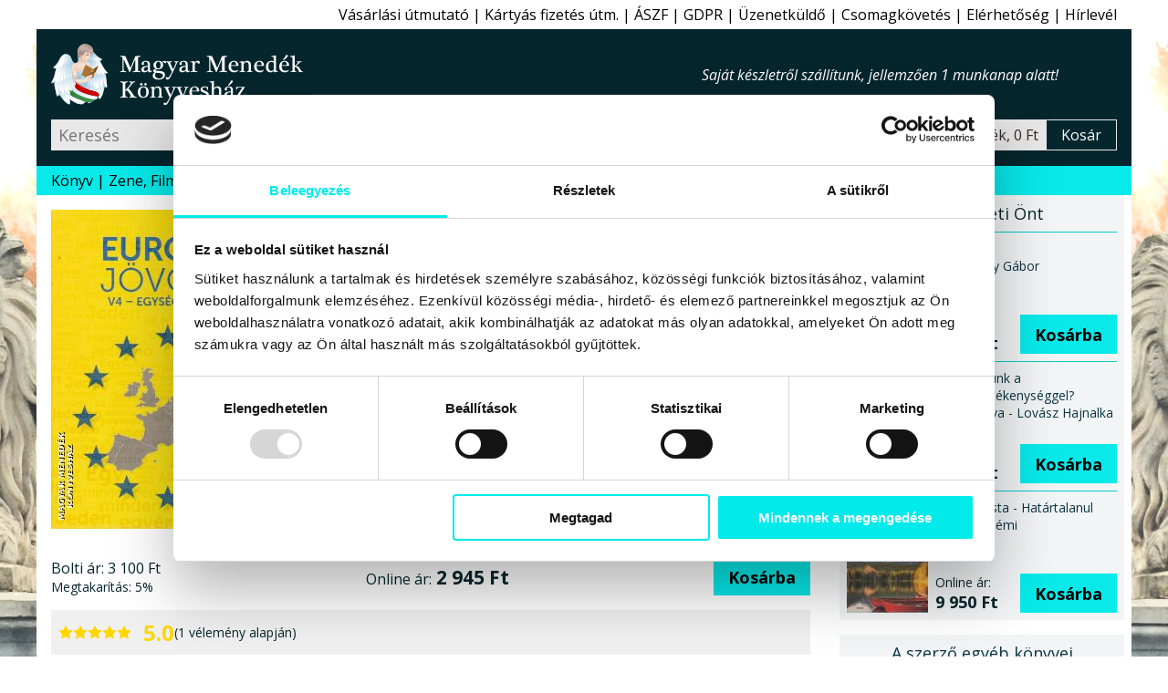

--- FILE ---
content_type: text/html; charset=windows-1250
request_url: https://www.magyarmenedek.com/products/15724/Europa_jovoje_-_Bekes_Marton_%28szerk_%29.htm
body_size: 14413
content:
<!DOCTYPE html>
<html lang="hu"><head>
<meta http-equiv="Content-Type" content="text/html;  charset=windows-1250">
<meta http-equiv="X-UA-Compatible" content="IE=edge">
<meta name="Keywords" content="Aktualitás, Balkán, Baltikum, Betelepítés, Biztonság, Civilizáció, Demográfia, Digitális világ, Előadás, Európa, Európai Unió, Felelősség, Függetlenség, Gazdaság, Geopolitika, Globalizáció, Globális, Gondolatok, Hagyomány, Harc, Hatás, Humanizmus, Háború, Identitás, Ideológia, Igény, Illegális, Innováció, Inspiráció, Jövő, jövendő, Kereszténység, keresztény, Kihívás, Korszerűsödés, Kultúra, kulturális , Küzdelem, Látomás, Megismerés, Megőrzés, Mesterséges inelligencia, Migrációs válság, Migránsok, Nemzet, nemzeti, Nemzetközi, Nyugat, Népesség, Népvándorlás, Perspektíva, Piac, Politika, Populizmus, Regionális, Sajátosság, Szakrális, Szellemiség, szellem, Szervezés, Technika, Technológiaváltozás, Termelés, Túlélés, Valóság, Versenyképesség, Veszély, Viszony, Válaszok, Válság, Összetartozás, Újdonság,book,books,bookstore,webshop,webbolt,interneten könyv,internetes könyv,gyerek könyv,gyermek könyv,gyerekkönyv,gyermekkönyv,interneten könyvesbolt,internetes könyvesbolt,interneten könyvrendelés,interneten könyv rendelés,internetes könyvrendelés,internetes könyv rendelés,interneten könyvvásárlás,interneten könyv vásárlás,internetes könyvvásárlás,internetes könyv vásárlás,online könyvesbolt,online könyv,online könyváruház,online könyv áruház,online könyvüzlet,online könyv üzlet,online könyv vásárlás,online könyv rendelés,online könyvvásárlás,online könyvrendelés,könyv rendelés,megrendelhető könyv,megvásárolható könyv,akciós könyv,kedvezményes könyv,könyv ár,könyv rendel,könyv akció,könyv vásárlás,könyv üzlet,könyv áruház,könyv kereskedés,könyv kínálat,könyv kereskedelem,könyv bolt,könyv vásár,könyv ajánló,könyv újdonság,könyv eladás,könyv árusítás,könyv kiadó,könyv,nemzeti könyv,nemzeti könyves,nemzeti könyvesbolt,könyvesbolt,könyvrendelés,könyvvásárlás,könyvüzlet,könyváruház,könyvkereskedés,könyvkereskedelem,könyvkiadó,kiadó,konyv,konyvesbolt,konyvrendeles,konyv rendeles,hagyományőrzés,hagyományőrző,hagyomány őrzés,hagyomány őrző,népzene,nemzeti rock,folk zene,fonó,rendel,rendelés,rendelhető,megrendelhető,megvásárolható,megvehető,hun,szkíta,kelta,turán,sumér,sumír,turul">
<meta name="Description" content="V4 - Egység és erő... A nemzeti identitás, a hagyományos keresztény kultúra megőrzésének fontossága, a tömeges és illegális migráció veszélye, a gazdasági versenyképesség megtartása vagy a technológiai innováció, a mesterséges intelligencia kihívásai - ezek a kérdéskörök sohasem voltak még ennyire aktuálisak Európa szellemi küzdőterén. A kötet a 2018. május 23-24. között Budapesten tartott nemzetközi tanácskozáson elhangzott előadásokat adja közre szerkesztett formában. A konferencia felszólalói korunk legkiválóbb gondolkodói közé tartoztak. A tanácskozást Magyarország Kormánya megbízásából és a V4-es magyar elnökség alkalmából a Közép- és Kelet-európai Történelem és Társadalom Kutatásáért Közalapítvány szervezte. Főbb témakörök: Geopolitikai kihívások; A mesterséges intelligenciáé a jövő?, A V4 Európa gazdasági motorja;

Az „Európa Jövője” című eme kiadványt a tanácskozáson elhangzott alábbi TARTALOMJEGYZÉK szerinti előadások iránt érdeklődő olvasóinknak ajánljuk:">
<meta name="viewport" content="width=device-width, initial-scale=1">
<meta name="facebook-domain-verification" content="3zxknacy4dquubnz7xjc1obkrilvd5">
<meta property='og:url' content='https://www.magyarmenedek.com/products/15724/Europa_jovoje_-_Bekes_Marton_%28szerk_%29.htm'><meta property='og:title' content='Európa jövője-Békés Márton (szerk.)-Könyv-KKETTK Alapítvány-Magyar Menedék Könyvesház'><meta property='og:description' content='V4 - Egység és erő... A nemzeti identitás, a hagyományos keresztény kultúra megőrzésének fontossága, a tömeges és illegális migráció veszélye, a gazdasági versenyképesség megtartása vagy a technológiai innováció, a mesterséges intelligencia kihívásai - ezek a kérdéskörök sohasem voltak még ennyire aktuálisak Európa szellemi küzdőterén. A kötet a 2018. május 23-24. között Budapesten tartott nemzetközi tanácskozáson elhangzott előadásokat adja közre szerkesztett formában. A konferencia felszólalói korunk legkiválóbb gondolkodói közé tartoztak. A tanácskozást Magyarország Kormánya megbízásából és a V4-es magyar elnökség alkalmából a Közép- és Kelet-európai Történelem és Társadalom Kutatásáért Közalapítvány szervezte. Főbb témakörök: Geopolitikai kihívások; A mesterséges intelligenciáé a jövő?, A V4 Európa gazdasági motorja;

Az „Európa Jövője” című eme kiadványt a tanácskozáson elhangzott alábbi TARTALOMJEGYZÉK szerinti előadások iránt érdeklődő olvasóinknak ajánljuk:'><meta property='og:image' content='https://www.magyarmenedek.com/pictures/medium/bekes_marton_europa_jovoje_v4_egyseg_es_ero_2019_konyv_konyvek.jpg'><meta name='thumbnail' content='https://www.magyarmenedek.com/pictures/square92/bekes_marton_europa_jovoje_v4_egyseg_es_ero_2019_konyv_konyvek.png'><PageMap><DataObject type='thumbnail'><Attribute name='src' value='https://www.magyarmenedek.com/pictures/square92/bekes_marton_europa_jovoje_v4_egyseg_es_ero_2019_konyv_konyvek.png' /><Attribute name='width' value='92' /><Attribute name='height' value='92' /></DataObject></PageMap><meta property='og:etarget_ppc' content='disabled' />
<link rel="shortcut icon" href="/pictures/favicon.ico" type="image/x-icon">
<meta name="robots" content="index,follow"><meta name="googlebot" content="index,follow"><meta name="msnbot" content="index,follow"><link rel="canonical" href="https://www.magyarmenedek.com/products/15724/Europa_jovoje_-_Bekes_Marton_%28szerk_%29.htm"><link rel="alternate" type="application/rss+xml" href="/rss/rss.xml" title="MMK könyvek"><title>Európa jövője-Békés Márton (szerk.)-Könyv-KKETTK Alapítvány-Magyar Menedék Könyvesház</title>
<link type="text/css" rel="stylesheet" href="/style/oroszlan.css?ts=20250101-1">

<script>
document.documentElement.setAttribute('data-useragent', navigator.userAgent);
</script>


<script type="application/ld+json">
{
  "@context": "http://schema.org",
  "@type":"WebPage",
  "url":"https://www.magyarmenedek.com/products/15724/Europa_jovoje_-_Bekes_Marton_%28szerk_%29.htm",
  "name":"Európa jövője-Békés Márton (szerk.)-Könyv-KKETTK Alapítvány-Magyar Menedék Könyvesház",
  "description":"V4 - Egység és erő... A nemzeti identitás, a hagyományos keresztény kultúra megőrzésének fontossága, a tömeges és illegális migráció veszélye, a gazdasági versenyképesség megtartása vagy a technológiai innováció, a mesterséges intelligencia kihívásai - ezek a kérdéskörök sohasem voltak még ennyire aktuálisak Európa szellemi küzdőterén. A kötet a 2018. május 23-24. között Budapesten tartott nemzetközi tanácskozáson elhangzott előadásokat adja közre szerkesztett formában. A konferencia felszólalói korunk legkiválóbb gondolkodói közé tartoztak. A tanácskozást Magyarország Kormánya megbízásából és a V4-es magyar elnökség alkalmából a Közép- és Kelet-európai Történelem és Társadalom Kutatásáért Közalapítvány szervezte. Főbb témakörök: Geopolitikai kihívások; A mesterséges intelligenciáé a jövő?, A V4 Európa gazdasági motorja;

Az „Európa Jövője” című eme kiadványt a tanácskozáson elhangzott alábbi TARTALOMJEGYZÉK szerinti előadások iránt érdeklődő olvasóinknak ajánljuk:",
  "image":"https://www.magyarmenedek.com/pictures/medium/bekes_marton_europa_jovoje_v4_egyseg_es_ero_2019_konyv_konyvek.jpg",
  "thumbnailUrl":"https://www.magyarmenedek.com/pictures/square92/bekes_marton_europa_jovoje_v4_egyseg_es_ero_2019_konyv_konyvek.png",
  "primaryImageOfPage": {
    "@type":"ImageObject",
    "url":"https://www.magyarmenedek.com/pictures/medium/bekes_marton_europa_jovoje_v4_egyseg_es_ero_2019_konyv_konyvek.jpg",
    "contentUrl":"https://www.magyarmenedek.com/pictures/medium/bekes_marton_europa_jovoje_v4_egyseg_es_ero_2019_konyv_konyvek.jpg"
  }
}
</script>
<script type="application/ld+json">
{
  "@context": "http://schema.org",
  "@type": "Product",
  "name": "Európa jövője",
  "description":"V4 - Egység és erő... A nemzeti identitás, a hagyományos keresztény kultúra megőrzésének fontossága, a tömeges és illegális migráció veszélye, a gazdasági versenyképesség megtartása vagy a technológiai innováció, a mesterséges intelligencia kihívásai - ezek a kérdéskörök sohasem voltak még ennyire aktuálisak Európa szellemi küzdőterén. A kötet a 2018. május 23-24. között Budapesten tartott nemzetközi tanácskozáson elhangzott előadásokat adja közre szerkesztett formában. A konferencia felszólalói korunk legkiválóbb gondolkodói közé tartoztak. A tanácskozást Magyarország Kormánya megbízásából és a V4-es magyar elnökség alkalmából a Közép- és Kelet-európai Történelem és Társadalom Kutatásáért Közalapítvány szervezte. Főbb témakörök: Geopolitikai kihívások; A mesterséges intelligenciáé a jövő?, A V4 Európa gazdasági motorja;

Az „Európa Jövője” című eme kiadványt a tanácskozáson elhangzott alábbi TARTALOMJEGYZÉK szerinti előadások iránt érdeklődő olvasóinknak ajánljuk:",
  "image": ["https://www.magyarmenedek.com/pictures/medium/bekes_marton_europa_jovoje_v4_egyseg_es_ero_2019_konyv_konyvek.jpg"],
  "url": "https://www.magyarmenedek.com/products/15724/Europa_jovoje_-_Bekes_Marton_%28szerk_%29.htm",
  "sku": "9786155118883",
  "gtin": "9786155118883",
  "gtin13": "9786155118883",
  "aggregateRating": {
    "@type": "AggregateRating",
    "ratingValue": "5.0",
    "bestRating": "5",
    "worstRating": "1",
    "reviewCount": "1"
  },
  "review": [
  {
    "@type": "Review",
    "author": {
      "@type": "Person",
      "name": "MMKönyvesház 15724. bekészletezés"
    },
    "reviewRating": {
      "@type": "Rating",
      "bestRating": "5",
      "worstRating": "1",
      "ratingValue": "5"
    },
    "reviewBody": "A „Európa jövője” című terméket bekészletezéssel ajánljuk minden kedves vásárlónknak!"
  }],
  "offers": {
    "@type": "Offer",
    "availability": "InStock",
    "url": "https://www.magyarmenedek.com/products/15724/Europa_jovoje_-_Bekes_Marton_%28szerk_%29.htm",
    "price": "2945.00",
    "priceCurrency": "HUF",
    "priceValidUntil": "2026-03-28 22:44:19"
  }
}
</script>


</head><body>

<script>
  !function(f,b,e,v,n,t,s)
  {if(f.fbq)return;n=f.fbq=function(){n.callMethod?
  n.callMethod.apply(n,arguments):n.queue.push(arguments)};
  if(!f._fbq)f._fbq=n;n.push=n;n.loaded=!0;n.version='2.0';
  n.queue=[];t=b.createElement(e);t.async=!0;
  t.src=v;s=b.getElementsByTagName(e)[0];
  s.parentNode.insertBefore(t,s)}(window, document,"script","https://connect.facebook.net/en_US/fbevents.js");
  /*fbq('init', '6014285614697');*/
  fbq('init', '1260646924507061');
  fbq('track', 'PageView');
</script>
<noscript>
  <img height="1" width="1" style="display:none" src="https://www.facebook.com/tr?id=1260646924507061&ev=PageView&noscript=1"/>
</noscript>

<script>fbq('track', 'ViewContent');</script>
<nav id='felsonav'>
  <ul>
    <li><a href='/?support'>Vásárlási útmutató</a></li>
    <li class='mobilonly' id='simakeresesgomb'>Egyszerű kereső</li>
    <li><a href='/otphint.php'>Kártyás fizetés útm.</a></li>
    <li><a href='/?support#aszf'>ÁSZF</a></li>
    <li><a href='/?support#gdpr'>GDPR</a></li>
    <li><a href='/contact.php'>Üzenetküldő</a></li>
    <li><a href='/tracking.php'>Csomagkövetés</a></li>
    <li><a href='/megkozelit.php'>Elérhetőség</a></li>
    <li><a href='/?felirat&felirat_go'>Hírlevél</a></li>
    <li class='mobilonly' style='display: none;'><a>Blog</a></li>
  </ul>
</nav>

<header>

  <div id='headerbranding'>
    <h2><a href='/'>Magyar Menedék Könyvesház</a></h2>
    <span></span>
    <ul>
      <li style='display :none;'><a>Blog</a></li>
    </ul>
  </div>
  
  <div id='headerfunkcio'>
    <form action='/category/0/1/' method='get'>
      <input type='text' placeholder='Keresés' id='egyszerukereso' name='search'  />
      <button type='submit' value='Keres'></button>
    </form>
    <a style='display: none;'>Részletes kereső</a>
    <div id='headerkosarblokk'>
      <a href='/cart.php'>
        <span id='headerkosarkep'></span>
        <span id='headerkosartitle'>0 termék, 0 Ft</span>
        <span id='headerkosarkiiras'>Kosár</span>
      </a>
    </div>
  </div>


  <nav id='mobilnav'>
    <ul>
      <li id='keresesgomb'></li>
      <li id='kosargomb'><a href='/cart.php' data-darab=''></a></li>
      <li id='hamburger'></li>
    </ul>
  </nav>

</header>

<nav id='alsonav'>
  <ul>
    <li>
      <a href='/konyvlink.php'>Könyv</a>
      <ul id='kategoria'>
        <li><a href='/category/1/1/' class='aktiv'>Újdonságok</a></li>
        <li><a href='/category/2/1/'>Őstörténet</a></li>
        <li><a href='/category/4/1/'>CD, DVD</a></li>
        <li><a href='/category/101/1/'>Ezotéria</a></li>
        <li><a href='/category/9/1/'>Gyermek</a></li>
        <li><a href='/category/8/1/'>Politika</a></li>
        <li><a href='/category/1005/1/'>Film, Színház, Muzsika, Sport</a></li>
        <li><a href='/category/1006/1/'>Népszerű Társadalomismeret</a></li>
        <li><a href='/category/81/1/'>Akciós könyvek</a></li>
        <li><a href='/category/25/1/'>Rovásírás</a></li>
        <li><a href='/category/10/1/'>Szent Korona</a></li>
        <li><a href='/category/6/1/'>Trianon</a></li>
        <li><a href='/category/322/1/'>Siker, karrier</a></li>
        <li><a href='/category/3/1/'>Irodalom</a></li>
        <li><a href='/category/11/1/'>Hitélet</a></li>
        <li><a href='/category/285/1/'>Képzőművészet</a></li>
        <li><a href='/category/114/1/'>Filozófia</a></li>
        <li><a href='/category/5/1/'>Ötvenhat</a></li>
        <li><a href='/category/13/1/'>Hagyomány</a></li>
        <li><a href='/category/145/1/'>Rege - Monda</a></li>
        <li><a href='/category/27/1/'>Arvisura</a></li>
        <li><a href='/category/156/1/'>Néprajz</a></li>
        <li><a href='/category/164/1/'>Finn-ugor?!</a></li>
        <li><a href='/category/17/1/'>Úti,ízek,térkép</a></li>
        <li><a href='/category/162/1/'>Történelem</a></li>
        <li><a href='/category/18/1/'>játék,zászló,stb</a></li>
        <li><a href='/?grp=5'>Folyóiratok</a></li>
        <li><a href='/category/284/1/'>Naptár 2026</a></li>
        <li><a href='/category/350/1/'>Antikvár könyvek</a></li>
        <li><a href='/category/0/1/'>Újonnan felvitt könyvek</a></li>
      </ul>
    </li>
    <li><a href='/category/4/1/'>Zene, Film</a></li>
    <li><a href='/category/350/1/'>Antikvár</a></li>
    <li><a href='/category/1/1/'>Újdonság</a></li>
    <li><a href='/category/2085/1/'>Csomagok</a></li>
    <li><a href='/category/2656/1/' style='color: red;'>Tél</a></li>
    <li><a href='/category/284/1/' style='color: red;'>Naptár 2026</a></li>
    <li><a href='/category/993/1/' style='color: red;'>2026 Újév</a></li>
    <!--li><a href='/category/1494/1/' style='color: red;'>Lazi Akció</a></li-->
    <!--li><a href='/category/2177/1/' style='color: red;'>Első Great Reset</a></li-->
  </ul>
</nav>



<main id='termeklap'>

  <div id='termekwrapper'>
    <div id='termekbal'>
      
      <div id='konyvfej'>
        <figure>
          <img src='/pictures/medium/bekes_marton_europa_jovoje_v4_egyseg_es_ero_2019_konyv_konyvek.jpg' alt="Békés Márton (szerk.) - Európa jövője" />
        </figure>
        <section>
          <h1 id='cim'>Európa jövője</h1>
          <h2 id='szerzo'>Békés Márton (szerk.)</h2>
          <h3 id='alcim'>V4 - Egység és erő</h3>
          <div id='kiado'>Könyv<br>KKETTK Alapítvány kiadó, 2019</div>
          <div id='terjedelem'> 268 oldal, Puha kötésű ragasztott A5 méret</div>
          <div id='isbn'>ISBN 9786155118883</div>
          <div id='statusz'>
            Státusz: <span>Készleten</span><br>
            Szállítás: <span>1 munkanap</span><br>
            Átvétel: <span>Azonnal</span>
          </div>
        </section>
      </div>

      
      <div id='konyvleiraswrapper'>
        <div id='konyvleiras'>
                              
          <div class='arblokk'>
            <div class='regiwrapper'>
              <div class='regi'><span>Bolti ár:</span> 3&#160;100&#160;Ft</div>
              <div class='kedvezmeny'><span>Megtakarítás:</span> 5%</div>
            </div>
            <div class='uj'><span>Online ár:</span> 2&#160;945&#160;Ft</div>
            <form method='post' action='/cart.php'>
              <input type='hidden' name='ID_TERMEK' value='15724' />
              <button type='submit' name='felad'>Kosárba</button>
            </form>
          </div>

          
    <figure class='velemeny'>
      <img src="/style/star.svg" alt="1" width="16" height="16" />
      <img src="/style/star.svg" alt="2" width="16" height="16" />
      <img src="/style/star.svg" alt="3" width="16" height="16" />
      <img src="/style/star.svg" alt="4" width="16" height="16" />
      <img src="/style/star.svg" alt="5" width="16" height="16" />
      <figcaption><span>5.0</span> (1 vélemény alapján)</figcaption>
    </figure>


          <div class='fb-like' data-href='https://www.magyarmenedek.com/products/15724/Europa_jovoje_-_Bekes_Marton_%28szerk_%29.htm' data-width='' data-layout='button_count' data-action='like' data-size='large' data-share='true' style='margin-bottom: 0.5rem;'></div>

          
          <section id='tabs'>
            <h6 class='active'>Leírás</h6>
            <div id='tab1'>

              <p class='reszletesheading'>V4 - Egység és erő... A nemzeti identitás, a hagyományos keresztény kultúra megőrzésének fontossága, a tömeges és illegális migráció veszélye, a gazdasági versenyképesség megtartása vagy a technológiai innováció, a mesterséges intelligencia kihívásai - ezek a kérdéskörök sohasem voltak még ennyire aktuálisak Európa szellemi küzdőterén. A kötet a 2018. május 23-24. között Budapesten tartott nemzetközi tanácskozáson elhangzott előadásokat adja közre szerkesztett formában. A konferencia felszólalói korunk legkiválóbb gondolkodói közé tartoztak. A tanácskozást Magyarország Kormánya megbízásából és a V4-es magyar elnökség alkalmából a Közép- és Kelet-európai Történelem és Társadalom Kutatásáért Közalapítvány szervezte. Főbb témakörök: Geopolitikai kihívások; A mesterséges intelligenciáé a jövő?, A V4 Európa gazdasági motorja;

Az „Európa Jövője” című eme kiadványt a tanácskozáson elhangzott alábbi TARTALOMJEGYZÉK szerinti előadások iránt érdeklődő olvasóinknak ajánljuk:</p>

A nemzeti identitás, a hagyományos keresztény kultúra megőrzésének fontossága, a tömeges és illegális migráció veszélye, a gazdasági versenyképesség megtartása vagy a technológiai innováció, a mesterséges intelligencia kihívásai - ezek a kérdéskörök sohasem voltak még ennyire <b>aktuálisak</b> Európa szellemi küzdőterén. <br>
<br>
Ez a kötet a 2018. május 23-24. között Budapesten tartott <b>nemzetközi tanácskozáson</b> elhangzott előadásokat adja közre szerkesztett formában.<br>
<br>
Olvasóink is meggyőződhetnek róla, hogy a konferencia felszólalói korunk legkiválóbb gondolkodói közé tartoznak.<br>
<br>
A tanácskozást Magyarország Kormánya megbízásából és a V4-es magyar elnökség alkalmából a Közép- és Kelet-európai Történelem és Társadalom Kutatásáért Közalapítvány szervezte.<br>
<br>
Az <em>„Európa Jövője”</em> című eme kiadványt a tanácskozáson elhangzott alábbi <b>TARTALOMJEGYZÉK</b> szerinti <i><b>előadások iránt érdeklődő olvasóinknak ajánljuk:</b></i><br>
*<br>
<em><b>Tartalom:</b></em><br>
<br>
<i>Varju Krisztina</i> - ELŐSZÓ<br>
<i>Szijjártó Péter</i> - Erős Európa<br>
<br>
<em><b>Kultúrák Harca Európában:</b></em><br>
Bevezetés <i>(Tallai Gábor)</i><br>
<i>Frank Füredi</i> - A populizmus és az európai kultúrharc<br>
<i>Balog Zoltán</i> - A kultúra elsőbbsége<br>
<i>Diego Fusaro</i> - A szuverenitás védelmében<br>
<i>Jerzy Snopek</i> - Európa<b>:</b> kultúrák harca<br>
<i>Aleksander Stepkowski</i> - A kultúrák jelenlegi összecsapásának neomarxista inspirációja<br>
<i>David Engels</i> - Európa háborúban<br>
<br>
<em><b>Migráció, Betelepítés, Nemzeti identitás:</b></em><br>
Bevezetés <i>(Szántó Miklós)</i><br>
<i>Douglas Murray</i> - A 2015-ös migrációs válság és hatása<br>
<i>Dezső Tamás</i> - A népességrobbanásról<br>
<i>Ján Figel</i> - Szarajevótól Szarajevóig<br>
<i>Roman Joch</i> - Migráció, civilizáció és Európa jövője<br>
<i>Tobias Josef Zech</i> - Európai felelősség<br>
<i>Orbán Balázs</i> - A migráció kognitív disszonanciája<br>
<br>
<i>Chantal Delsol</i> - A nyugati humanizmus sajátossága<br>
<br>
<em><b>Geopolitikai Kihívások:</b></em><br>
Bevezetés <i>(Schőberl Márton)</i><br>
<i>Václav Klaus</i> - Gondolatfoszlányok a jelenkori geopolitikai helyzetről<br>
<i>Schmidt Mária</i> - Új évszázad, új kihívások<br>
<i>Alexandr Vondra</i> - Biztonság és bővítés<br>
<i>Mário David</i> - Az Európai Unió előtt álló kihívásokról<br>
<i>Tomás Strázay</i> - Globális kihívások, regionális válaszok<br>
<br>
<em><b>A Mesterséges Intelligenciáé a Jövő?</b></em><br>
Bevezetés <i>(Szabó Dávid József)</i><br>
<i>Deutsch Tamás</i> - Galaxisok között<b>:</b> a Gutenbergtől a Neumannig<br>
<i>Robert Siudak</i> - Digitális adatforradalom<br>
<i>Anna Piperal</i> - Digitális Észtország<br>
<i>Szemerkényi Réka</i> - Mesterséges intelligencia és biztonság<br>
<i>Avraham Cohen</i> - Digitális adat és biztonság<br>
<i>Artur Bobovniocky</i> - Capek víziója, száz év múlva valóság<br>
<br>
<em><b>A V4 Európa Gazdasági Motorja:</b></em><br>
Bevezetés <i>(György László)</i><br>
<i>Hegedűs Éva</i> - Az EU és a V4-országok globális szerepe a feltörekvő piacok expanziójának fényében<br>
<i>Magyar Levente</i> - Visegrádi építkezés<br>
<i>Marcin Piasecki</i> - A felzárkózás perspektívája<br>
<i>Jan Machácek</i> - Csehországi kihívások<br>
<i>Daniel J. Mitchell</i> - A visegrádi országok összetartozása és ami azon túl mutat<br>
<br>
<i>David P. Goldman</i> - A szakralitás újrafelfedezése, kulcs Európa túléléséhez<br>
*<br>
SZERZŐINK<br>
*
              
              <small>A weboldalon található termékleírások - a hivatalos kiadói ajánlások kivételével - a Magyar Menedék Könyvesház kizárólagos szellemi tulajdonát képezik (1999. évi LXXVI. törvény), így ezeknek a részleges vagy teljes utánközlése bármely más digitális vagy nyomtatott formában a Magyar Menedék MMK Kft. előzetes írásbeli hozzájárulása nélkül tilos.</small>


            </div>



            <h6>Vélemények</h6>
            <aside id='tab3' class='velemenytext'>
            <small>Minden terméket csak az azt konkrétan megvásárló személy véleményezheti a megrendeléséhez kapcsolódóan, melynek a módjáról e-mail-ben tájékoztatjuk kedves vásárlóinkat. Egy vásárló egy könyvet csak egyszer véleményezhet. Ezekkel a korlátozásokkal szeretnénk biztosítani, hogy garantáltan hiteles véleményeket kapjanak a weboldalunk látogatói.</small>

              <blockquote>
                <figure>
                  <img src="/style/star.svg" alt="1" width="16" height="16" />
                  <img src="/style/star.svg" alt="2" width="16" height="16" />
                  <img src="/style/star.svg" alt="3" width="16" height="16" />
                  <img src="/style/star.svg" alt="4" width="16" height="16" />
                  <img src="/style/star.svg" alt="5" width="16" height="16" />
                  <figcaption>5.0</figcaption>
                </figure>
                      A „Európa jövője” című terméket bekészletezéssel ajánljuk minden kedves vásárlónknak!
                <cite>MMKönyvesház 15724. bekészletezés</cite>
              </blockquote>
            

            </aside>


            <h6>Szállítás és fizetés</h6>
            <aside id='tab2'>
              <label>Kedves Vásárlónk!</label><img src='/pictures/common/osszeslogokicsi.png'>Kö­szönt­jük a le­he­tő­sé­gek bi­ro­dal­má­ban! Mint azt a­lább is lát­hat­ja, a kü­lön­fé­le fi­ze­té­si és szál­lí­tá­si le­he­tő­sé­gek szé­les tár­há­zát kí­nál­juk Ön­nek szin­te min­den le­he­tő­sé­get fel­ö­lel­ve, hogy Ön az Ön­nek leg­in­kább meg­fe­le­lő mó­don tud­jon ren­del­ni, vá­sá­rol­ni.
              <label>Szállítási módok:</label>
              <ul>
                <li>Magyarország:<ul>
                    <li>Bolti vásárlás</li>
                    <li>GLS Futár (javasolt)</li>
                  </ul>
                </li>
                <li>Európai Unió:<ul>
                    <li>GLS Futár (javasolt)</li>
                    <li>Posta</li>
                  </ul>
                </li>
                <li>Egyéb külföld:<ul>
                    <li>Posta</li>
                  </ul>
                </li>
              </ul>
              <label>Fizetési módok:</label>
              <ul>
                <li>Magyarország:<ul>
                    <li>Készpénz vagy Bankkártya boltban</li>
                    <li>Utánvét (kézbesítéskor fizet)</li>
                    <li>Belföldi átutalás</li>
                    <li>PayPal online fizetés - Angol</li>
                    <li>Bankkártyás online fizetés - Magyar</li>
                  </ul>
                </li>
                <li>Európai Unió:<ul>
                    <li>Bankkártyás online fizetés - Magyar</li>
                    <li>PayPal Bankkártyás fizetés - Angol</li>
                  </ul>
                </li>
                <li>Egyéb külföld:<ul>
                    <li>Bankkártyás online fizetés - Magyar</li>
                    <li>PayPal Bankkártyás fizetés - Angol</li>
                  </ul>
                </li>
              </ul>
              <label>Gyorsaság:</label>Hétköznapokon az aznap 16:00-ig beérkezett és készleten lévő megrendeléseket még aznap futárszolgálathoz adjuk, és másnap (munkanap) kézbesítik. Amennyiben a holnapi nap nem megfelelő Önnek, kérjük, írja be a megjegyzés rovatba a megrendelés során, hogy melyik napon kéri a kiszállítást. A kézbesítés munkaidőben történik GLS futárszolgálattal. A 16:00 után beérkezett megrendeléseket természetesen másnap veszi fel a futárszolgálat.
              <label>Költségek:</label>Belföldre GLS futárszolgálattal 1999Ft + 499Ft utánvét, de 20000 forint felett a kiszállítási költséget átvállaljuk. Helyezze a termékeket a kosárba, majd a megrendelési űrlapnál válassza ki az önnek leginkább megfelelő szállítási és fizetési módot, továbbá a célországot. Ennek függvényében a kosár megmutatja a járulékos költségeket.
              <label>Javaslat:</label>Köny­ves­bol­tunk­ban 5000 könyv­ből ál­ló kí­ná­la­tunk­ban bo­ga­rász­hat, ha a sze­mé­lyes vá­sár­lást ré­sze­sí­ti e­lőny­ben. Cso­mag­kül­dés­re a GLS cso­mag­kül­dő szol­gá­la­tot ja­va­sol­juk, gyors, ol­csó, meg­bíz­ha­tó a­kár más­na­pi kéz­be­sí­tés­sel. Ren­de­lé­sét a ko­sá­ron ke­resz­tül ad­hat­ja le.

            </aside>
          </section>


        </div><!-- konyvleiras vege -->
      </div><!-- konyvleiraswrapper vege -->
    </div><!-- termekbal vege -->
    
    <aside id='termekjobb'>
      
      <aside id='erdekel'>
        <h6>Érdekelheti Önt</h6>
        <div>
          <div class='linkwrapper'>
            <a href='/products/21048/42_-_Rakonczay_Gabor.htm'><img width='89' height='125' src='/pictures/thm/rakonczay_gabor_42_norga_kiado_2025_konyv_konyvek.jpg' alt="Rakonczay Gábor - 42" /></a>
            <a href='/products/21048/42_-_Rakonczay_Gabor.htm'><span>42<br>Rakonczay Gábor</span></a>
            <form method='post' action='/cart.php'>
              <span>Online ár:<strong>5&#160;778 Ft</strong></span>
              <input type='hidden' name='ID_TERMEK' value='21048' />
              <button type='submit' name='felad'>Kosárba</button>
            </form>
          </div>
        </div>
        <div>
          <div class='linkwrapper'>
            <a href='/products/20975/Mit_kezdjunk_a_testverfeltekenyseggel__-_Deliaga_Eva_-_Lovasz_Hajnalka.htm'><img width='89' height='125' src='/pictures/thm/deliaga_eva_lovasz_hajnalka_mit_kezdjunk_a_testverfeltekenyseggel_kulcslyuk_kiado_konyvkiado_2025_konyv_konyvek.jpg' alt="Deliága Éva - Lovász Hajnalka - Mit kezdjünk a testvérféltékenységgel?" /></a>
            <a href='/products/20975/Mit_kezdjunk_a_testverfeltekenyseggel__-_Deliaga_Eva_-_Lovasz_Hajnalka.htm'><span>Mit kezdjünk a testvérféltékenységgel?<br>Deliága Éva - Lovász Hajnalka</span></a>
            <form method='post' action='/cart.php'>
              <span>Online ár:<strong>4&#160;041 Ft</strong></span>
              <input type='hidden' name='ID_TERMEK' value='20975' />
              <button type='submit' name='felad'>Kosárba</button>
            </form>
          </div>
        </div>
        <div>
          <div class='linkwrapper'>
            <a href='/products/21075/Bakancslista_-_Hatartalanul_-_Kocsis_Noemi.htm'><img width='89' height='125' src='/pictures/thm/kocsis_noemi_bakancslista_hatartalanul_scolar_kiado_2025_konyv_konyvek_.jpg' alt="Kocsis Noémi - Bakancslista - Határtalanul" /></a>
            <a href='/products/21075/Bakancslista_-_Hatartalanul_-_Kocsis_Noemi.htm'><span>Bakancslista - Határtalanul<br>Kocsis Noémi</span></a>
            <form method='post' action='/cart.php'>
              <span>Online ár:<strong>9&#160;950 Ft</strong></span>
              <input type='hidden' name='ID_TERMEK' value='21075' />
              <button type='submit' name='felad'>Kosárba</button>
            </form>
          </div>
        </div>
      </aside>
      
      <aside id='szerzoegyeb'>
        <h6><a href='/writer/7179/1/'>A szerző egyéb könyvei</a></h6>
        <ul>
          <li><a href="/products/15724/Europa_jovoje_-_Bekes_Marton_%28szerk_%29.htm"><img width='89' height='125' src="/pictures/thm/bekes_marton_europa_jovoje_v4_egyseg_es_ero_2019_konyv_konyvek.jpg" alt="Békés Márton (szerk.) - Európa jövője" /></a></li>
          <li><a href="/products/15724/Europa_jovoje_-_Bekes_Marton_%28szerk_%29.htm"><img width='89' height='125' src="/pictures/thm/bekes_marton_europa_jovoje_v4_egyseg_es_ero_2019_konyv_konyvek.jpg" alt="Békés Márton (szerk.) - Európa jövője" /></a></li>
          <li><a href="/products/15724/Europa_jovoje_-_Bekes_Marton_%28szerk_%29.htm"><img width='89' height='125' src="/pictures/thm/bekes_marton_europa_jovoje_v4_egyseg_es_ero_2019_konyv_konyvek.jpg" alt="Békés Márton (szerk.) - Európa jövője" /></a></li>
          <li><a href="/products/15724/Europa_jovoje_-_Bekes_Marton_%28szerk_%29.htm"><img width='89' height='125' src="/pictures/thm/bekes_marton_europa_jovoje_v4_egyseg_es_ero_2019_konyv_konyvek.jpg" alt="Békés Márton (szerk.) - Európa jövője" /></a></li>
          <li><a href="/products/15724/Europa_jovoje_-_Bekes_Marton_%28szerk_%29.htm"><img width='89' height='125' src="/pictures/thm/bekes_marton_europa_jovoje_v4_egyseg_es_ero_2019_konyv_konyvek.jpg" alt="Békés Márton (szerk.) - Európa jövője" /></a></li>
          <li><a href="/products/15724/Europa_jovoje_-_Bekes_Marton_%28szerk_%29.htm"><img width='89' height='125' src="/pictures/thm/bekes_marton_europa_jovoje_v4_egyseg_es_ero_2019_konyv_konyvek.jpg" alt="Békés Márton (szerk.) - Európa jövője" /></a></li>
        </ul>
      </aside>
    </aside><!-- termekjobb vege -->
  </div><!-- termekwrapper vege -->
    
  
  <aside id='angyaliajanlat'>
    <h6><a href='/publisher/689/1/'>A kiadó ajánlott könyvei</a></h6>
    <ul id='kiadonepszeru'>
      <li><a href="/products/19628/Jozsef_nador__az_ujito_I-II__-_Oze_Sandor_%28szerk%29.htm"><img width='89' height='125' src='/pictures/thm/oze_sandor_jozsef_nador_az_ujito_i_ii_kkettk_alapitvany_kiado_konyvkiado_2024_konyv_konyvek.jpg' alt="Őze Sándor (szerk) - József nádor, az újító I-II." /><span>József nádor, az újító I-II.</span></a></li>
      <li><a href="/products/18454/A_valahol_szabadsaga_-_Demeter_Szilard.htm"><img width='89' height='125' src='/pictures/thm/demeter_szilard_a_valahol_szabadsaga_kkettk_alapitvany_kiado_2023_konyv_konyvek.jpg' alt="Demeter Szilárd - A valahol szabadsága" /><span>A valahol szabadsága</span></a></li>
      <li><a href="/products/17733/Korszakhataron_-_Schmidt_Maria.htm"><img width='89' height='125' src='/pictures/thm/schmidt_maria_korszakhataron_terror_haza_kiado_konyvkiado_kkettk_alapitvany_2022_konyv_konyvek.jpg' alt="Schmidt Mária - Korszakhatáron" /><span>Korszakhatáron</span></a></li>
      <li><a href="/products/16865/10_-_A_Puskas_-_Futaki_Attila_-_Tallai_Gabor.htm"><img width='89' height='125' src='/pictures/thm/futaki_attila_tallai_gabor_10_a_puskas_kozep_es_kelet_europai_tortenelem_tarsadalom_kutatasaert_kozalapitvany_kiado_konyvkiado_2021_konyv_konyvek.jpg' alt="Futaki Attila - Tallai Gábor - 10 - A Puskás" /><span>10 - A Puskás</span></a></li>
      <li><a href="/products/16864/Egy_nemzet__ket_kultura_-_Gertrude_Himmelfarb.htm"><img width='89' height='125' src='/pictures/thm/gertrude_himmelfarb_egy_nemzet_ket_kultura_kozep_es_kelet_europai_tortenelem_kutatasaert_kozalapitvany_kiado_konyvkiado_2020_konyv_konyvek.jpg' alt="Gertrude Himmelfarb - Egy nemzet, két kultúra" /><span>Egy nemzet, két kultúra</span></a></li>
      <li><a href="/products/19463/Frontvonalban_-_Baczoni_Dorottya.htm"><img width='89' height='125' src='/pictures/thm/baczoni_dorottya_frontvonalban_kkettk_alapitvany_2024_konyv_konyvek.jpg' alt="Baczoni Dorottya - Frontvonalban" /><span>Frontvonalban</span></a></li>
    </ul>
  </aside>
  
  
  <nav id='cloud'>
    <ul>
      <li><a href='/writer/7179/1/'>Békés Márton (szerk.)</a></li>
      <li><a href='/publisher/689/1/'>KKETTK Alapítvány</a></li>
    </ul>
    <ul>
      <li><a href='/category/1572/1/'>Aktualitás</a></li>
      <li><a href='/category/733/1/'>Balkán</a></li>
      <li><a href='/category/1290/1/'>Baltikum</a></li>
      <li><a href='/category/1659/1/'>Betelepítés</a></li>
      <li><a href='/category/648/1/'>Biztonság, biztonságos</a></li>
      <li><a href='/category/423/1/'>Civilizáció</a></li>
      <li><a href='/category/351/1/'>Demográfia</a></li>
      <li><a href='/category/1059/1/'>Digitális világ</a></li>
      <li><a href='/category/811/1/'>Előadás</a></li>
      <li><a href='/category/292/1/'>Európa</a></li>
      <li><a href='/category/385/1/'>Európai Unió</a></li>
      <li><a href='/category/546/1/'>Felelősség</a></li>
      <li><a href='/category/508/1/'>Függetlenség</a></li>
      <li><a href='/category/111/1/'>Gazdaság</a></li>
      <li><a href='/category/804/1/'>Geopolitika</a></li>
      <li><a href='/category/215/1/'>Globalizáció</a></li>
      <li><a href='/category/788/1/'>Globális</a></li>
      <li><a href='/category/410/1/'>Gondolatok</a></li>
      <li><a href='/category/13/1/'>Hagyomány</a></li>
      <li><a href='/category/1044/1/'>Harc, harcászat</a></li>
      <li><a href='/category/949/1/'>Hatás, hatásosság</a></li>
      <li><a href='/category/465/1/'>Humanizmus</a></li>
      <li><a href='/category/638/1/'>Háború</a></li>
      <li><a href='/category/610/1/'>Identitás</a></li>
      <li><a href='/category/369/1/'>Ideológia</a></li>
      <li><a href='/category/737/1/'>Igény</a></li>
      <li><a href='/category/1471/1/'>Illegális</a></li>
      <li><a href='/category/577/1/'>Innováció</a></li>
      <li><a href='/category/990/1/'>Inspiráció, inspiratív</a></li>
      <li><a href='/category/434/1/'>Jövő, jövendő</a></li>
      <li><a href='/category/395/1/'>Kereszténység, keresztény</a></li>
      <li><a href='/category/1145/1/'>Kihívás</a></li>
      <li><a href='/category/902/1/'>Korszerűsödés</a></li>
      <li><a href='/category/345/1/'>Kultúra, kulturális </a></li>
      <li><a href='/category/664/1/'>Küzdelem</a></li>
      <li><a href='/category/872/1/'>Látomás</a></li>
      <li><a href='/category/643/1/'>Megismerés</a></li>
      <li><a href='/category/1090/1/'>Megőrzés</a></li>
      <li><a href='/category/1647/1/'>Mesterséges inelligencia</a></li>
      <li><a href='/category/1062/1/'>Migrációs válság</a></li>
      <li><a href='/category/619/1/'>Migránsok</a></li>
      <li><a href='/category/415/1/'>Nemzet, nemzeti</a></li>
      <li><a href='/category/1483/1/'>Nemzetközi</a></li>
      <li><a href='/category/480/1/'>Nyugat</a></li>
      <li><a href='/category/907/1/'>Népesség</a></li>
      <li><a href='/category/691/1/'>Népvándorlás</a></li>
      <li><a href='/category/936/1/'>Perspektíva</a></li>
      <li><a href='/category/447/1/'>Piac</a></li>
      <li><a href='/category/8/1/'>Politika</a></li>
      <li><a href='/category/1679/1/'>Populizmus</a></li>
      <li><a href='/category/1171/1/'>Regionális</a></li>
      <li><a href='/category/1672/1/'>Sajátosság</a></li>
      <li><a href='/category/347/1/'>Szakrális</a></li>
      <li><a href='/category/435/1/'>Szellemiség, szellem</a></li>
      <li><a href='/category/1565/1/'>Szervezés</a></li>
      <li><a href='/category/387/1/'>Technika</a></li>
      <li><a href='/category/901/1/'>Technológiaváltozás</a></li>
      <li><a href='/category/1640/1/'>Termelés</a></li>
      <li><a href='/category/1046/1/'>Túlélés</a></li>
      <li><a href='/category/728/1/'>Valóság</a></li>
      <li><a href='/category/637/1/'>Versenyképesség</a></li>
      <li><a href='/category/801/1/'>Veszély, veszélyeztetés</a></li>
      <li><a href='/category/741/1/'>Viszony</a></li>
      <li><a href='/category/1193/1/'>Válaszok</a></li>
      <li><a href='/category/393/1/'>Válság</a></li>
      <li><a href='/category/742/1/'>Összetartozás</a></li>
    </ul>
  </nav>
  
  
  <aside id='ajanljukmeg'>
    <h6>Cimke szerint kapcsolódó könyvek</h6>
    <ul>
      <li>
        <a data-cimke="Hagyomány"  href='/products/20633/Hallottam_egy_regi_notat_-_Once_i_heard_a_nice_song_played_-_Nagy_Gyorgy_%28szerk_%29.htm'><img width='89' height='125' src='/pictures/thm/nagy_gyorgy_hallottam_egy_regi_notat_tinta_kiado_2025_konyv_konyvek.jpg' alt="Nagy György (szerk.) - Hallottam egy régi nótát - Once i heard a nice song played" /><span>Hallottam egy régi nótát - Once i heard a nice song played</span></a>
        <form method='post' action='/cart.php'>
          <span>Online ár:<strong>8&#160;991 Ft</strong></span>
          <input type='hidden' name='ID_TERMEK' value='20633' />
          <button type='submit' name='felad'>Kosárba</button>
        </form>
      </li>
      <li>
        <a data-cimke="Politika"  href='/products/20120/Kozgazdasagrol_kozerthetoen_3__-_Csath_Magdolna.htm'><img width='89' height='125' src='/pictures/thm/csath_magdolna_kozgazdasagrol_kozerthetoen_kairosz_kiado_konyvkiado_2025_konyv_konyvek.jpg' alt="Csath Magdolna - Közgazdaságról közérthetően 3." /><span>Közgazdaságról közérthetően 3.</span></a>
        <form method='post' action='/cart.php'>
          <span>Online ár:<strong>2&#160;790 Ft</strong></span>
          <input type='hidden' name='ID_TERMEK' value='20120' />
          <button type='submit' name='felad'>Kosárba</button>
        </form>
      </li>
      <li>
        <a data-cimke="Hagyomány"  href='/products/20805/Regelo_-_PIROS_-_2026_-_Hataridonaplo_-_Regelo.htm'><img width='89' height='125' src='/pictures/thm/regelo_2026_piros_hataridonaplo_kalendarium.jpg' alt="Regélő - Regélő - PIROS - 2026 - Határidőnapló" /><span>Regélő - PIROS - 2026 - Határidőnapló</span></a>
        <form method='post' action='/cart.php'>
          <span>Online ár:<strong>7&#160;999 Ft</strong></span>
          <input type='hidden' name='ID_TERMEK' value='20805' />
          <button type='submit' name='felad'>Kosárba</button>
        </form>
      </li>
      <li>
        <a data-cimke="Hagyomány"  href='/products/20264/Szerelmunk__Balaton_-_Cholnoky_Jeno_-_Margittay_Rikard_-_dr__Sziklay_Janos_-_gr__Szechenyi_Istvan_-_Szerelmey_Miklos_-_Jakab_Ferenc_-_Kenessey_Bela_-_Garay_Miklos.htm'><img width='89' height='125' src='/pictures/thm/cholnoky_margittay_sziklay_szechenyi_kenessey_jakab_garay_szerelmey_szerelmunk_balaton_litterae_antiquae_kiado_konyvkiado_2025_konyv_konyvek.jpg' alt="Cholnoky Jenő - Margittay Rikárd - dr. Sziklay János - gr. Széchenyi István - Szerelmey Miklós - Jakab Ferenc - Kenessey Béla - Garay Miklós - Szerelmünk, Balaton" /><span>Szerelmünk, Balaton</span></a>
        <form method='post' action='/cart.php'>
          <span>Online ár:<strong>13&#160;500 Ft</strong></span>
          <input type='hidden' name='ID_TERMEK' value='20264' />
          <button type='submit' name='felad'>Kosárba</button>
        </form>
      </li>
      <li>
        <a data-cimke="Hagyomány"  href='/products/20770/Magyar_boszorkanykonyv_-_Magyar_Zoltan_-_Nemeth_Gyula_-_P__Szathmary_Istvan.htm'><img width='89' height='125' src='/pictures/thm/magyar_zoltan_nemeth_gyula_p_szathmary_istvan_magyar_boszorkanykonyv_cser_kiado_2025_konyv_konyvek.jpg' alt="Magyar Zoltán - Németh Gyula - P. Szathmáry István - Magyar boszorkánykönyv" /><span>Magyar boszorkánykönyv</span></a>
        <form method='post' action='/cart.php'>
          <span>Online ár:<strong>7&#160;196 Ft</strong></span>
          <input type='hidden' name='ID_TERMEK' value='20770' />
          <button type='submit' name='felad'>Kosárba</button>
        </form>
      </li>
      <li>
        <a data-cimke="Politika"  href='/products/20115/Fokuszban_a_hideghaboru_-_Andreides_Gabor_-_M__Madarasz_Anita_-_Soos_Viktor_Attila_-_Szilagyi_Gabor_-_Szots_Zoltan_Oszkar.htm'><img width='89' height='125' src='/pictures/thm/fokuszban_a_hideghaboru_nemzeti_emlekezet_bizottsaga_kiado_2025_konyv_konyvek.jpg' alt="Andreides Gábor - M. Madarász Anita - Soós Viktor Attila - Szilágyi Gábor - Szőts Zoltán Oszkár - Fókuszban a hidegháború" /><span>Fókuszban a hidegháború</span></a>
        <form method='post' action='/cart.php'>
          <span>Online ár:<strong>4&#160;050 Ft</strong></span>
          <input type='hidden' name='ID_TERMEK' value='20115' />
          <button type='submit' name='felad'>Kosárba</button>
        </form>
      </li>
      <li>
        <a data-cimke="Politika"  href='/products/19776/A_teremto_rombolas_ideje_-_Philippe_Aghion_-_Celine_Antonin_-_Simon_Bunel.htm'><img width='89' height='125' src='/pictures/thm/philippe_aghion_celine_antonin_simon_bunel_a_teremto_rombolas_ideje_mcc_press_kiado_konyvkiado_2025_konyv_konyvek.jpg' alt="Philippe Aghion - Céline Antonin - Simon Bunel - A teremtő rombolás ideje" /><span>A teremtő rombolás ideje</span></a>
        <form method='post' action='/cart.php'>
          <span>Online ár:<strong>6&#160;705 Ft</strong></span>
          <input type='hidden' name='ID_TERMEK' value='19776' />
          <button type='submit' name='felad'>Kosárba</button>
        </form>
      </li>
      <li>
        <a data-cimke="Politika"  href='/products/20099/Rabok_legyunk_vagy_szabadok__-_Halko_Petra.htm'><img width='89' height='125' src='/pictures/thm/halko_petra_rabok_legyunk_vagy_szabadok_kkettk_alapitvany_kiado_konyvkiado_2025_konyv_konyvek.jpg' alt="Halkó Petra - Rabok legyünk vagy szabadok?" /><span>Rabok legyünk vagy szabadok?</span></a>
        <form method='post' action='/cart.php'>
          <span>Online ár:<strong>4&#160;041 Ft</strong></span>
          <input type='hidden' name='ID_TERMEK' value='20099' />
          <button type='submit' name='felad'>Kosárba</button>
        </form>
      </li>
    </ul>
  </aside>
  
  
  <aside id='konyvjelzo'>
    <h3>Korábban megtekintett könyvek</h3>
    <form method='post'><input type='hidden' name='konyvjelzo_kiurit' class='chk'><input type='submit' value='Lista törlése'></form>
    <div class='scroller'>
      <div>
        <a href='/products/15724/Europa_jovoje_-_Bekes_Marton_%28szerk_%29.htm'><img  src='/pictures/thm/bekes_marton_europa_jovoje_v4_egyseg_es_ero_2019_konyv_konyvek.jpg' alt='' width='89' height='125' /></a>
      </div>
    </div>
  </aside>

</main>

<footer>
  <div>
    <div>
      <address>1126 Budapest, Márvány utca 48.</address>
      <p>Tel.: +36 1 213 7057</p>
      <p>NyitvaTartás:</p>
      <p>H-P: 09:00-18:00</p>
      <p>Szo: 09:00-14:00</p>
    </div>
    <ul>
      <li><a href='/category/4/1/'>Zene, Film</a></li>
      <li><a href='/category/350/1/'>Antikvár</a></li>
      <li><a href='/category/1/1/'>Újdonság</a></li>
      <li><a href='/category/81/1/'>Akciók</a></li>
      <li><a href='/category/771/1/'>Összeesk. elm. sorozat</a></li>
    </ul>

    <a href='/rss/rss.xml' target='_blank'><img src='https://www.magyarmenedek.com/style/rss.png' /></a>
    <div id='instabox'><p>KÖVESS MINKET</p><a href='https://www.instagram.com/magyar_menedek/' target='_blank'><img src='https://www.magyarmenedek.com/style/instalogo.png' /></a></div>
  </div>

  <div id='footerkettes'>
    <ul>
      <li><a href='/megkozelit.php'>Elérhetőség</a></li>
      <li><a href='/?felirat&felirat_go'>Hírlevél</a></li>
      <li><a href='/contact.php'>Üzenetküldő</a></li>
      <li><a href='/?support'>Rendelési útmutató</a></li>
      <li><a href='/otphint.php'>Kártyás fizetés útmutató</a></li>
      <li><a href='/tracking.php'>Csomagkövetés</a></li>
      <li><a href='/?support#aszf'>Általános szerződési feltételek</a></li>
      <li><a href='/?support#gdpr'>Adatkezelési tájékoztató</a></li>
    </ul>


    <h6>Magyar Menedék kiadói csoport</h6>
    <ul>
      <li><a href='/publisher/678/1/'>Magyar Menedék Kiadó</a></li>
      <li><a href='/publisher/553/1/'>Angyali Menedék Kiadó</a></li>
      <li><a href='/publisher/1156/1/'>Hórusz Kiadó</a></li>
      <li><a href='/publisher/1157/1/'>Szkítia Kiadó</a></li>
      <li><a href='/publisher/1361/1/'>Litterae Antiquae Kiadó</a></li>
    </ul>

    <div class='komment'>Kéziratokat nem fogadunk és nem küldünk vissza.</div>
  </div>

  <div id='footerharmas'>
    <form method='post' action='/?felirat' id='hirlevelform'>
      <h6>Hírlevelet szeretnék</h6>
      <div>
        <input type='email' name='level' id='level' placeholder='e-mail cím' />
        <input type='submit' name='felirat_go' value='Mehet'>
      </div>

      <div id='radios'>
        <label for='felirat_mod_fel'>
          <input type='radio' name='felirat_mod' id='felirat_mod_fel' value='1' checked='checked'><span>Feliratkozás</span>
        </label>
        <label for='felirat_mod_le'>
          <input type='radio' name='felirat_mod' id='felirat_mod_le' value='0'><span>Leiratkozás</span>
        </label>
      </div>
    </form>

    <h6>Társadalmi együttműködés</h6>

    <div class='fb-page' data-href='https://www.facebook.com/magyar.menedek.konyveshaz' data-tabs='' data-width='' data-height='' data-small-header='true' data-adapt-container-width='true' data-hide-cover='false' data-show-facepile='true'><blockquote cite='https://www.facebook.com/magyar.menedek.konyveshaz' class='fb-xfbml-parse-ignore'><a href='https://www.facebook.com/magyar.menedek.konyveshaz'>Magyar Menedék</a></blockquote></div>

    <div id='kartyak'><img src='https://www.magyarmenedek.com/style/kartyak.png' /></div>
  </div>
  <aside>Ez a honlap sütiket használ. A sütik el­fo­ga­dá­sá­val kényelmesebbé teheti a böngészést. A honlap további használatával hozzájárulását adja a sütik használatához. Adatvédelmi nyi­latkozat: A Magyar Menedék Könyvesház az Ön Személyes adatainak kezelésekor az 2011. évi CXII. törvény - az információs ön­ren­del­ke­zé­si jogról és az információ­sza­bad­ság­ról szóló, továbbá az 1998. évi VI. törvény - az egyének vé­del­mé­ről szóló törvény ren­del­ke­zé­se­i alapján jár el. HTML5 CSS3 by <a href='https://foldeles.hu' target='_blank'>földelés.hu</a></aside>

</footer>


<nav id='mobilmenu' class='mobilonly'>
  <ul>
    <li id='bezar'></li>
    <li id='mobilkategoriak'>Termékcsoportok</li>
    <li id='mobilfomenu'>Főmenü</li>
  </ul>
</nav>

<!--a id='modalkosar' href='/cart.php' data-darab=''>&#160;</a-->

<script>
function ping(){
  let xmlHttp = new XMLHttpRequest();
  xmlHttp.open('GET',"/mmkajax.php?mode=ping",true);
  xmlHttp.send(null);
};
window.setInterval(ping,600000);
</script>

<script>

{
  let elem = document.querySelector('#top10 > div');

  /*let temp = document.createElement('BUTTON');
  temp.setAttribute('onclick','void(0)');
  temp.addEventListener('click',function(e){
  	let elem = document.querySelector('#top10 > div > ul');
  	elem.scrollLeft -= elem.offsetWidth;
  });
  temp.addEventListener('touchend',function(e){
  	let elem = document.querySelector('#top10 > div > ul');
  	elem.scrollLeft -= elem.offsetWidth;
  });
  elem.appendChild(temp);*/

  /*temp = document.createElement('BUTTON');
  temp.setAttribute('onclick','void(0)');
  temp.addEventListener('click',function(e){
  	let elem = document.querySelector('#top10 > div > ul');
    elem.scrollLeft += elem.offsetWidth;
  });
  temp.addEventListener('touchend',function(e){
  	let elem = document.querySelector('#top10 > div > ul');
    elem.scrollLeft += elem.offsetWidth;
  });
  elem.appendChild(temp);*/
}
</script>
<script>
{
  let elem = document.querySelector('#konyvjelzo > .scroller');

  let temp = document.createElement('BUTTON');
  temp.addEventListener('click',function(e){
  	let elem = document.querySelector('#konyvjelzo > .scroller > div');
  	elem.scrollLeft -= elem.offsetWidth;
  });
  temp.addEventListener('touch',function(e){
  	let elem = document.querySelector('#konyvjelzo > .scroller > div');
  	elem.scrollLeft -= elem.offsetWidth;
  });
  elem.appendChild(temp);

  temp = document.createElement('BUTTON');
  temp.addEventListener('click',function(e){
  	let elem = document.querySelector('#konyvjelzo > .scroller > div');
    elem.scrollLeft += elem.offsetWidth;
  });
  temp.addEventListener('touch',function(e){
  	let elem = document.querySelector('#konyvjelzo > .scroller > div');
    elem.scrollLeft += elem.offsetWidth;
  });
  elem.appendChild(temp);
}
</script>
<script>
function carouselHandler(selector,pagers,indicator){

  let self = this;
  let carousel = document.querySelector(selector);
  let ol = null;
  let current = null;
  let next = null;
  
  this.nextElem = function(e){
      if(!current){
        current = ol.lastElementChild;
      }
      current.classList.add('out');
      current.classList.remove('current');
      current.classList.remove('in');
      if(next){
        current = next;
        next = null;
      }else{
        current = current.nextElementSibling;
      }
      if(!current){
        current = ol.firstElementChild;
      }
      current.classList.add('in');
      current.classList.remove('current');
      current.classList.remove('out');
      
      if(indicator){
        carousel.querySelector('ul > li > a.active').classList.remove('active');
        Array.prototype.forEach.call(carousel.querySelectorAll('ul > li > a'), function(mit){
          if(mit.refer == current) mit.classList.add('active');
        });
      }
  }

  this.jumpElem = function(e){
   	ol.classList.toggle('restart');
    self.nextElem(e);
    void ol.offsetWidth;
  	ol.classList.toggle('restart');
  }
  
  ol = document.querySelector(selector +' > ol');
  
  ol.addEventListener('animationiteration',self.nextElem);
  
  Array.prototype.forEach.call(carousel.querySelectorAll('ol > li'), function(mit){
    mit.addEventListener('animationend', function(e){
      if(e.target.classList.contains('in')){
        e.target.classList.remove('in');
        e.target.classList.add('current');
      }
      
    });
  });
  
  current = carousel.querySelector('ol > li:first-of-type');
  current.classList.add('current');
  
  if(pagers){
    let button = document.createElement('BUTTON');
    button.addEventListener('click',function(e){
      next = current.previousElementSibling;
      if(!next) next = ol.lastElementChild;
      self.jumpElem(e);
    });
    button.addEventListener('touch',function(e){
      next = current.previousElementSibling;
      if(!next) next = ol.lastElementChild;
      self.jumpElem(e);
    });
    carousel.appendChild(button);

    button = document.createElement('BUTTON');
    button.addEventListener('click',function(e){
      self.jumpElem(e);
    });
    button.addEventListener('touch',function(e){
      self.jumpElem(e);
    });
    carousel.appendChild(button);
  }
  
  if(indicator){
    let ul = document.createElement('UL');
    Array.prototype.forEach.call(carousel.querySelectorAll('ol > li'),function(mit){
      let li = document.createElement('LI');
      let a = document.createElement('A');
      a.refer = mit;
      a.addEventListener('click', function(e){
        if(current == e.target.refer) return;
        next = e.target.refer;
        self.jumpElem();
      });
      li.appendChild(a);
      ul.appendChild(li);
    });
    carousel.appendChild(ul);
    carousel.querySelector('ul > li:first-of-type > a').classList.add('active');
  }
  
  return carousel;
}

let carousel = new carouselHandler('#primarycarousel',true,true);
</script>
<script>
{
	Array.prototype.forEach.call(document.querySelectorAll('#tabs > h6'), function(mit){
    mit.addEventListener('click',function(e){
      document.querySelector('#tabs .active').classList.remove('active');
      e.target.classList.add('active');
    });
  });
}
</script>
<script>
document.getElementById('simakeresesgomb').addEventListener('click',function(e){
  document.body.classList.toggle('keresopen');
  document.body.classList.toggle('navopen');
  document.getElementById('egyszerukereso').focus();
});

document.getElementById('keresesgomb').addEventListener('click',function(e){
  document.body.classList.toggle('keresopen');
  document.body.classList.remove('navopen');
  document.getElementById('egyszerukereso').focus();
});

document.getElementById('hamburger').addEventListener('click',function(e){
  document.body.classList.toggle('navopen');
});
document.getElementById('bezar').addEventListener('click',function(e){
  document.body.classList.toggle('navopen');
});
document.getElementById('mobilfomenu').addEventListener('click',function(e){
  /*e.preventDefault();*/
  document.body.setAttribute('data-menu','felsonav');
},false);
document.getElementById('mobilkategoriak').addEventListener('click',function(e){
  /*e.preventDefault();*/
  document.body.setAttribute('data-menu','alsonav');
},false);
document.body.setAttribute('data-menu','alsonav');
</script>
<script>
  function fbstart(){
    let scr = document.createElement('script');
    scr.setAttribute('crossorigin','anonymous');
    scr.setAttribute('async','');
    scr.setAttribute('defer','');
    scr.setAttribute('src','https://connect.facebook.net/hu_HU/sdk.js#xfbml=1&version=v5.0');
    document.body.appendChild(scr);
  };
  window.addEventListener('load',function(){ window.setTimeout(fbstart,1000); });
</script>

<!-- Google tag (gtag.js) -->
<script async src="https://www.googletagmanager.com/gtag/js?id=G-7HFV1LF2S0"></script>
<script>
  window.dataLayer = window.dataLayer || [];
  function gtag(){dataLayer.push(arguments);}
  gtag('js', new Date());

  gtag('config', 'G-7HFV1LF2S0');
</script>





<!-- Google Tag Manager -->
<script>(function(w,d,s,l,i){w[l]=w[l]||[];w[l].push({'gtm.start':
new Date().getTime(),event:'gtm.js'});var f=d.getElementsByTagName(s)[0],
j=d.createElement(s),dl=l!='dataLayer'?'&l='+l:'';j.async=true;j.src=
'https://www.googletagmanager.com/gtm.js?id='+i+dl;f.parentNode.insertBefore(j,f);
})(window,document,'script','myDataLayer','GTM-KG25NWS');</script>
<!-- End Google Tag Manager -->
<!-- Google Tag Manager (noscript) -->
<noscript><iframe src="https://www.googletagmanager.com/ns.html?id=GTM-KG25NWS"
height="0" width="0" style="display:none;visibility:hidden"></iframe></noscript>
<!-- End Google Tag Manager (noscript) -->







<script type="text/javascript">  var _gaq = _gaq || [];  _gaq.push(['_setAccount', 'UA-2655177-1']);  _gaq.push(['_trackPageview']);  (function() {    var ga = document.createElement('script'); ga.type = 'text/javascript'; ga.async = true;    ga.src = ('https:' == document.location.protocol ? 'https://' : 'http://') + 'stats.g.doubleclick.net/dc.js';    var s = document.getElementsByTagName('script')[0]; s.parentNode.insertBefore(ga, s);  })();</script>    
    

<!-- Global site tag (gtag.js) - Google Ads: 1062336004 -->
<script async src="https://www.googletagmanager.com/gtag/js?id=AW-1062336004"></script>
<script>
  window.dataLayer = window.dataLayer || [];
  function gtag(){dataLayer.push(arguments);}
  gtag('js', new Date());

  gtag('config', 'AW-1062336004');
</script>
<script>
  gtag('event', 'view_item', {
    'send_to': 'AW-1062336004',
    'value': 0.00,
    'currency': 'HUF',
    'items': [{
      'id': '15724',
      'google_business_vertical': 'retail'
    }]
  });
</script>

<script>
  gtag('event', 'view_item', {
    'send_to': 'G-7HFV1LF2S0',
    'value': 0.00,
    'currency': 'HUF',
    'items': [{
      'item_id': '15724',
      'google_business_vertical': 'retail'
    }]
  });
</script>

    </body></html>


--- FILE ---
content_type: image/svg+xml
request_url: https://www.magyarmenedek.com/style/open-book.svg
body_size: 2513
content:
<?xml version="1.0" encoding="iso-8859-1"?>
<svg fill="rgba(0,0,0,0.05)" version="1.1" xmlns="http://www.w3.org/2000/svg" viewBox="0 0 511 511" xml:space="preserve">
<g>
	<path d="M487.5,128.106H479v-24.5c0-2.905-1.678-5.549-4.307-6.786C405.088,64.066,325.408,63.6,255.5,95.371
		C185.592,63.6,105.912,64.067,36.307,96.82C33.678,98.057,32,100.701,32,103.606v24.5h-8.5c-12.958,0-23.5,10.542-23.5,23.5v264
		c0,12.958,10.542,23.5,23.5,23.5h464c12.958,0,23.5-10.542,23.5-23.5v-264C511,138.648,500.458,128.106,487.5,128.106z
		 M263,239.583c0-0.009,0-0.019,0-0.028V108.416c64.137-28.707,136.861-28.707,201,0v27.161c0,0.01-0.001,0.02-0.001,0.029
		s0.001,0.02,0.001,0.029v244.438c-32.237-13.461-66.371-20.193-100.5-20.193c-34.129,0-68.264,6.732-100.5,20.193V239.583z
		 M215,96.391c11.187,3.204,22.217,7.198,33,12.025v117.177l-12.34-8.227c-2.52-1.68-5.801-1.68-8.32,0L215,225.593V96.391z
		 M47,135.626c0-0.007,0.001-0.013,0.001-0.02S47,135.594,47,135.587v-27.171c48.563-21.736,102.046-26.999,153-15.82v32.856
		c-26.767-5.505-54.078-6.777-81.328-3.75c-4.117,0.457-7.083,4.165-6.626,8.282c0.458,4.116,4.162,7.085,8.282,6.626
		c26.708-2.967,53.479-1.562,79.671,4.165v48.686c-15.912-3.265-32.14-5.067-48.377-5.323c-4.145-0.078-7.552,3.239-7.618,7.38
		c-0.065,4.142,3.239,7.552,7.38,7.618c16.331,0.258,32.654,2.164,48.614,5.647v16.66c-43.389-8.909-88.39-6.644-130.748,6.665
		c-3.952,1.241-6.148,5.451-4.907,9.403c1.007,3.204,3.964,5.254,7.153,5.254c0.745,0,1.502-0.112,2.25-0.347
		c40.908-12.852,84.428-14.773,126.252-5.638v2.825c0,2.766,1.522,5.308,3.961,6.612c2.438,1.306,5.398,1.162,7.699-0.372
		l19.84-13.227l16.5,11v136.454c-32.237-13.461-66.371-20.193-100.5-20.193c-34.129,0-68.264,6.732-100.5,20.193V135.626z
		 M224,424.106H23.5c-4.687,0-8.5-3.813-8.5-8.5v-264c0-4.687,3.813-8.5,8.5-8.5H32v248.5v8c0,4.142,3.358,7.5,7.5,7.5H224V424.106z
		 M57.29,392.106c58.099-22.934,122.32-22.935,180.42,0H57.29z M272,424.106h-33v-17h33V424.106z M453.71,392.106H273.29
		C331.389,369.172,395.61,369.172,453.71,392.106z M496,415.606c0,4.687-3.813,8.5-8.5,8.5H287v-17h184.5c4.142,0,7.5-3.358,7.5-7.5
		v-8v-248.5h8.5c4.687,0,8.5,3.813,8.5,8.5V415.606z"/>
	<path d="M309.96,317.749c-8.302,1.74-16.615,3.911-24.708,6.454c-3.952,1.242-6.148,5.452-4.907,9.403
		c1.007,3.204,3.964,5.254,7.153,5.254c0.745,0,1.502-0.112,2.25-0.347c7.628-2.396,15.464-4.443,23.288-6.083
		c4.054-0.85,6.652-4.825,5.802-8.879C317.989,319.497,314.011,316.9,309.96,317.749z"/>
	<path d="M439.502,338.859c3.189,0,6.147-2.051,7.153-5.254c1.241-3.952-0.956-8.162-4.907-9.403
		c-32.073-10.076-65.329-13.842-98.844-11.188c-4.129,0.326-7.211,3.938-6.885,8.068s3.935,7.213,8.068,6.885
		c31.59-2.499,62.935,1.048,93.165,10.546C438,338.748,438.757,338.859,439.502,338.859z"/>
	<path d="M287.498,306.767c0.745,0,1.502-0.112,2.25-0.347c48.249-15.159,99.256-15.159,147.504,0
		c3.952,1.24,8.162-0.956,9.403-4.907c1.241-3.952-0.956-8.162-4.907-9.403c-51.191-16.083-105.306-16.083-156.496,0
		c-3.952,1.241-6.149,5.451-4.907,9.403C281.352,304.716,284.309,306.767,287.498,306.767z"/>
	<path d="M287.498,274.859c0.745,0,1.502-0.112,2.25-0.347c27.681-8.697,56.409-12.412,85.399-11.037
		c4.147,0.192,7.651-2.999,7.847-7.137c0.196-4.138-2.999-7.65-7.137-7.847c-30.753-1.456-61.236,2.483-90.605,11.71
		c-3.952,1.242-6.149,5.452-4.907,9.403C281.352,272.81,284.309,274.859,287.498,274.859z"/>
	<path d="M441.748,260.202c-10.76-3.38-21.846-6.086-32.952-8.043c-4.08-0.719-7.968,2.006-8.688,6.085
		c-0.719,4.079,2.005,7.969,6.085,8.688c10.467,1.844,20.917,4.395,31.058,7.581c0.749,0.235,1.505,0.347,2.25,0.347
		c3.189,0,6.147-2.051,7.153-5.254C447.896,265.653,445.7,261.443,441.748,260.202z"/>
	<path d="M287.498,242.767c0.745,0,1.502-0.112,2.25-0.347c48.249-15.159,99.256-15.159,147.504,0
		c3.952,1.24,8.162-0.956,9.403-4.907c1.241-3.952-0.956-8.162-4.907-9.403c-51.191-16.083-105.306-16.083-156.496,0
		c-3.952,1.241-6.149,5.451-4.907,9.403C281.352,240.716,284.309,242.767,287.498,242.767z"/>
	<path d="M334.678,185.702c-16.732,1.858-33.362,5.36-49.426,10.407c-3.952,1.241-6.148,5.451-4.907,9.403
		c1.007,3.204,3.964,5.254,7.153,5.254c0.745,0,1.502-0.112,2.25-0.347c15.141-4.757,30.815-8.057,46.585-9.809
		c4.117-0.457,7.083-4.165,6.626-8.282S338.79,185.244,334.678,185.702z"/>
	<path d="M367.386,199.137c23.725,0.375,47.231,4.17,69.866,11.283c0.748,0.234,1.505,0.347,2.25,0.347
		c3.189,0,6.146-2.051,7.153-5.254c1.241-3.952-0.956-8.162-4.907-9.403c-24.015-7.545-48.955-11.572-74.125-11.97
		c-4.125-0.078-7.552,3.239-7.618,7.38S363.244,199.072,367.386,199.137z"/>
	<path d="M390.671,168.704c4.116,0.46,7.825-2.509,8.282-6.626c0.458-4.117-2.509-7.825-6.626-8.282
		c-36.252-4.027-72.278-0.526-107.075,10.406c-3.952,1.242-6.148,5.452-4.907,9.403c1.007,3.204,3.964,5.254,7.153,5.254
		c0.745,0,1.502-0.112,2.25-0.347C322.545,168.208,356.5,164.909,390.671,168.704z"/>
	<path d="M441.748,164.202c-5.418-1.702-10.96-3.246-16.472-4.588c-4.03-0.98-8.082,1.488-9.062,5.512
		c-0.98,4.024,1.488,8.082,5.512,9.062c5.196,1.265,10.419,2.72,15.526,4.324c0.748,0.235,1.505,0.347,2.25,0.347
		c3.189,0,6.147-2.051,7.153-5.254C447.896,169.653,445.7,165.443,441.748,164.202z"/>
	<path d="M287.498,146.767c0.745,0,1.502-0.112,2.25-0.347c5.103-1.604,10.325-3.058,15.521-4.324
		c4.024-0.98,6.492-5.037,5.512-9.062s-5.038-6.492-9.062-5.512c-5.513,1.342-11.053,2.886-16.468,4.587
		c-3.951,1.242-6.148,5.452-4.907,9.403C281.352,144.716,284.309,146.767,287.498,146.767z"/>
	<path d="M336.329,136.611c34.172-3.796,68.126-0.496,100.923,9.809c0.748,0.234,1.505,0.347,2.25,0.347
		c3.189,0,6.146-2.051,7.153-5.254c1.241-3.952-0.956-8.162-4.907-9.403c-34.797-10.933-70.824-14.435-107.076-10.406
		c-4.117,0.457-7.083,4.165-6.626,8.282C328.504,134.102,332.21,137.07,336.329,136.611z"/>
	<path d="M93.96,317.749c-8.302,1.74-16.615,3.911-24.708,6.454c-3.952,1.242-6.148,5.452-4.907,9.403
		c1.007,3.204,3.964,5.254,7.153,5.254c0.745,0,1.502-0.112,2.25-0.347c7.628-2.396,15.464-4.443,23.288-6.083
		c4.054-0.85,6.652-4.825,5.802-8.879S98.011,316.9,93.96,317.749z"/>
	<path d="M223.502,338.859c3.189,0,6.147-2.051,7.153-5.254c1.241-3.952-0.956-8.162-4.907-9.403
		c-32.073-10.076-65.331-13.842-98.844-11.188c-4.129,0.326-7.211,3.938-6.885,8.068s3.934,7.213,8.068,6.885
		c31.591-2.499,62.935,1.048,93.165,10.546C222,338.748,222.757,338.859,223.502,338.859z"/>
	<path d="M71.498,306.767c0.745,0,1.502-0.112,2.25-0.347c48.249-15.159,99.256-15.159,147.504,0
		c3.952,1.24,8.162-0.956,9.403-4.907c1.241-3.952-0.956-8.162-4.907-9.403c-51.191-16.083-105.307-16.083-156.496,0
		c-3.952,1.241-6.149,5.451-4.907,9.403C65.352,304.716,68.309,306.767,71.498,306.767z"/>
	<path d="M71.498,274.859c0.745,0,1.502-0.112,2.25-0.347c27.681-8.697,56.411-12.412,85.399-11.037
		c4.158,0.192,7.65-2.999,7.847-7.137c0.196-4.138-2.999-7.65-7.137-7.847c-30.756-1.456-61.236,2.483-90.605,11.71
		c-3.952,1.242-6.149,5.452-4.907,9.403C65.352,272.81,68.309,274.859,71.498,274.859z"/>
	<path d="M190.194,266.932c10.467,1.844,20.917,4.395,31.058,7.581c0.749,0.235,1.505,0.347,2.25,0.347
		c3.189,0,6.147-2.051,7.153-5.254c1.241-3.952-0.956-8.162-4.907-9.403c-10.76-3.38-21.846-6.086-32.952-8.043
		c-4.079-0.719-7.969,2.006-8.688,6.085C183.39,262.323,186.114,266.213,190.194,266.932z"/>
	<path d="M118.678,185.702c-16.732,1.858-33.362,5.36-49.426,10.407c-3.952,1.241-6.148,5.451-4.907,9.403
		c1.007,3.204,3.964,5.254,7.153,5.254c0.745,0,1.502-0.112,2.25-0.347c15.141-4.757,30.815-8.057,46.585-9.809
		c4.117-0.457,7.083-4.165,6.626-8.282C126.503,188.212,122.788,185.244,118.678,185.702z"/>
	<path d="M64.345,173.605c1.007,3.204,3.964,5.254,7.153,5.254c0.745,0,1.502-0.112,2.25-0.347
		c32.797-10.305,66.752-13.604,100.923-9.809c4.116,0.46,7.825-2.509,8.282-6.626c0.458-4.117-2.509-7.825-6.626-8.282
		c-36.253-4.027-72.278-0.526-107.075,10.406C65.3,165.444,63.104,169.654,64.345,173.605z"/>
	<path d="M71.498,146.767c0.745,0,1.502-0.112,2.25-0.347c5.103-1.604,10.325-3.058,15.521-4.324
		c4.024-0.98,6.492-5.037,5.512-9.062s-5.038-6.492-9.062-5.512c-5.513,1.342-11.053,2.886-16.468,4.587
		c-3.951,1.242-6.148,5.452-4.907,9.403C65.352,144.716,68.309,146.767,71.498,146.767z"/>
</g>
</svg>
